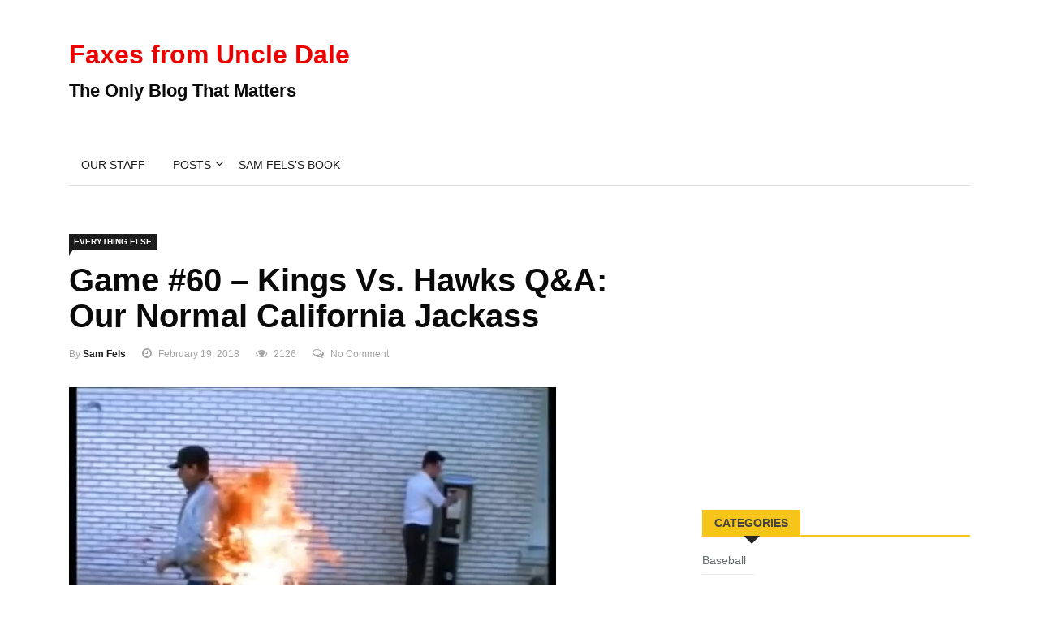

--- FILE ---
content_type: text/html; charset=utf-8
request_url: https://www.google.com/recaptcha/api2/aframe
body_size: 265
content:
<!DOCTYPE HTML><html><head><meta http-equiv="content-type" content="text/html; charset=UTF-8"></head><body><script nonce="IzlCm1SximH1R0B1iFfpIg">/** Anti-fraud and anti-abuse applications only. See google.com/recaptcha */ try{var clients={'sodar':'https://pagead2.googlesyndication.com/pagead/sodar?'};window.addEventListener("message",function(a){try{if(a.source===window.parent){var b=JSON.parse(a.data);var c=clients[b['id']];if(c){var d=document.createElement('img');d.src=c+b['params']+'&rc='+(localStorage.getItem("rc::a")?sessionStorage.getItem("rc::b"):"");window.document.body.appendChild(d);sessionStorage.setItem("rc::e",parseInt(sessionStorage.getItem("rc::e")||0)+1);localStorage.setItem("rc::h",'1769421878388');}}}catch(b){}});window.parent.postMessage("_grecaptcha_ready", "*");}catch(b){}</script></body></html>